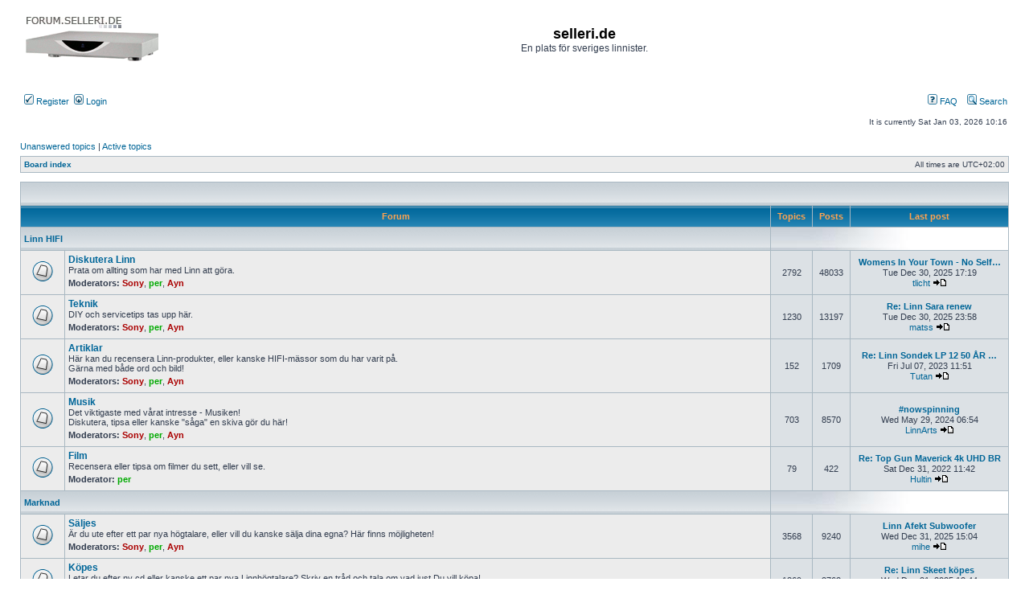

--- FILE ---
content_type: text/html; charset=UTF-8
request_url: https://www.selleri.de/index.php?sid=8372314ae10e6dfd4cd8cef1feadda24
body_size: 5422
content:
<!DOCTYPE html>
<html dir="ltr" lang="en-gb">
<head>
<meta charset="utf-8" />
<meta http-equiv="X-UA-Compatible" content="IE=edge">

<title>selleri.de - Index page</title>



<link rel="stylesheet" href="./styles/subsilver2/theme/stylesheet.css?assets_version=14" type="text/css" />
<link rel="stylesheet" href="./styles/subsilver2/theme/sv/stylesheet.css?assets_version=14" type="text/css" />

<script type="text/javascript">
// <![CDATA[

function popup(url, width, height, name)
{
	if (!name)
	{
		name = '_popup';
	}

	window.open(url.replace(/&amp;/g, '&'), name, 'height=' + height + ',resizable=yes,scrollbars=yes,width=' + width);
	return false;
}

function jumpto()
{
	var page = prompt('Enter\u0020the\u0020page\u0020number\u0020you\u0020wish\u0020to\u0020go\u0020to:', '');
	var per_page = '';
	var base_url = '';

	if (page !== null && !isNaN(page) && page == Math.floor(page) && page > 0)
	{
		if (base_url.indexOf('?') == -1)
		{
			document.location.href = base_url + '?start=' + ((page - 1) * per_page);
		}
		else
		{
			document.location.href = base_url.replace(/&amp;/g, '&') + '&start=' + ((page - 1) * per_page);
		}
	}
}

/**
* Find a member
*/
function find_username(url)
{
	popup(url, 760, 570, '_usersearch');
	return false;
}

/**
* Mark/unmark checklist
* id = ID of parent container, name = name prefix, state = state [true/false]
*/
function marklist(id, name, state)
{
	var parent = document.getElementById(id) || document[id];

	if (!parent)
	{
		return;
	}

	var rb = parent.getElementsByTagName('input');

	for (var r = 0; r < rb.length; r++)
	{
		if (rb[r].name.substr(0, name.length) == name && rb[r].disabled !== true)
		{
			rb[r].checked = state;
		}
	}
}


// ]]>
</script>





</head>
<body class="ltr ">


<a name="top" class="anchor"></a>

<div id="wrapheader">

	<div id="logodesc">
		<table width="100%" cellspacing="0">
		<tr>
			<td><a href="./index.php?sid=2a68b1b87c50e753fd3c38f52d19f58c" class="imageset"><span class="imageset site_logo"></span></a></td>
			<td width="100%" align="center"><h1>selleri.de</h1><span class="gen">En plats för sveriges linnister.</span></td>
		</tr>
		</table>
	</div>
		<div id="menubar">
		<table width="100%" cellspacing="0">
		<tr>
			<td class="genmed dropdown-container">
													 &nbsp;<a href="./ucp.php?mode=register&amp;sid=2a68b1b87c50e753fd3c38f52d19f58c"><img src="./styles/subsilver2/theme/images/icon_mini_register.gif" width="12" height="13" alt="*" /> Register</a>
													 &nbsp;<a href="./ucp.php?mode=login&amp;redirect=index.php&amp;sid=2a68b1b87c50e753fd3c38f52d19f58c"><img src="./styles/subsilver2/theme/images/icon_mini_login.gif" width="12" height="13" alt="*" /> Login</a>&nbsp;											</td>
			<td class="genmed" align="right">
								<a href="/app.php/help/faq?sid=2a68b1b87c50e753fd3c38f52d19f58c" rel="help"><img src="./styles/subsilver2/theme/images/icon_mini_faq.gif" width="12" height="13" alt="*" /> FAQ</a>
				&nbsp; &nbsp;<a href="./search.php?sid=2a68b1b87c50e753fd3c38f52d19f58c"><img src="./styles/subsilver2/theme/images/icon_mini_search.gif" width="12" height="13" alt="*" /> Search</a>																									</td>
		</tr>
		</table>
	</div>

	<div id="datebar">
		<table width="100%" cellspacing="0">
		<tr>
			<td class="gensmall"></td>
			<td class="gensmall" align="right">It is currently Sat Jan 03, 2026 10:16<br /></td>
		</tr>
		</table>
	</div>

</div>


<div id="wrapcentre">

		<p class="searchbar">
		<span style="float: left;"><a href="./search.php?search_id=unanswered&amp;sid=2a68b1b87c50e753fd3c38f52d19f58c">Unanswered topics</a> | <a href="./search.php?search_id=active_topics&amp;sid=2a68b1b87c50e753fd3c38f52d19f58c">Active topics</a></span>
			</p>
	
	<br style="clear: both;" />

					<table class="tablebg" width="100%" cellspacing="1" cellpadding="0" style="margin-top: 5px;">
	<tr>
		<td class="row1">
						<p class="breadcrumbs"><span itemtype="http://data-vocabulary.org/Breadcrumb" itemscope=""><a href="./index.php?sid=2a68b1b87c50e753fd3c38f52d19f58c" data-navbar-reference="index" itemprop="url"><span itemprop="title">Board index</span></a></span>			</p>
									<p class="datetime">All times are <span title="UTC+2">UTC+02:00</span></p>
					</td>
	</tr>
	</table>
		
	<br />
	



<table class="tablebg" cellspacing="1" width="100%">
<tr>
	<td class="cat" colspan="5" align="right">&nbsp;</td>
</tr>
<tr>
	<th colspan="2">&nbsp;Forum&nbsp;</th>
	<th width="50">&nbsp;Topics&nbsp;</th>
	<th width="50">&nbsp;Posts&nbsp;</th>
	<th>&nbsp;Last post&nbsp;</th>
</tr>
				<tr>
			<td class="cat" colspan="2"><h4><a href="./viewforum.php?f=16&amp;sid=2a68b1b87c50e753fd3c38f52d19f58c">Linn HIFI</a></h4></td>
			<td class="catdiv" colspan="3">&nbsp;</td>
		</tr>
											<tr>
						<td class="row1" width="50" align="center"><span class="imageset forum_read" title="No unread posts">No unread posts</span></td>
			<td class="row1" width="100%">
								<a class="forumlink" href="./viewforum.php?f=1&amp;sid=2a68b1b87c50e753fd3c38f52d19f58c">Diskutera Linn</a>
				<p class="forumdesc">Prata om allting som har med Linn att göra.</p>
									<p class="forumdesc"><strong>Moderators:</strong> <a href="./memberlist.php?mode=viewprofile&amp;u=24&amp;sid=2a68b1b87c50e753fd3c38f52d19f58c" style="color: #AA0000;" class="username-coloured">Sony</a>, <a href="./memberlist.php?mode=viewprofile&amp;u=191&amp;sid=2a68b1b87c50e753fd3c38f52d19f58c" style="color: #00AA00;" class="username-coloured">per</a>, <a href="./memberlist.php?mode=viewprofile&amp;u=10&amp;sid=2a68b1b87c50e753fd3c38f52d19f58c" style="color: #AA0000;" class="username-coloured">Ayn</a></p>
											</td>
			<td class="row2" align="center"><p class="topicdetails">2792</p></td>
			<td class="row2" align="center"><p class="topicdetails">48033</p></td>
			<td class="row2" align="center" nowrap="nowrap">
																					<p class="topicdetails"><a href="./viewtopic.php?p=112287&amp;sid=2a68b1b87c50e753fd3c38f52d19f58c#p112287" title="Womens In Your Town - No Selfie - Anonymous Sex Dating" class="lastsubject">Womens In Your Town - No Self…</a></p>
										<p class="topicdetails">
												Tue Dec 30, 2025 17:19
					</p>
					<p class="topicdetails"><a href="./memberlist.php?mode=viewprofile&amp;u=2570&amp;sid=2a68b1b87c50e753fd3c38f52d19f58c" class="username">tlicht</a>
						<a href="./viewtopic.php?p=112287&amp;sid=2a68b1b87c50e753fd3c38f52d19f58c#p112287" class="imageset"><span class="imageset icon_topic_latest" title="View the latest post">View the latest post</span></a>					</p>
							</td>
					</tr>
												<tr>
						<td class="row1" width="50" align="center"><span class="imageset forum_read" title="No unread posts">No unread posts</span></td>
			<td class="row1" width="100%">
								<a class="forumlink" href="./viewforum.php?f=6&amp;sid=2a68b1b87c50e753fd3c38f52d19f58c">Teknik</a>
				<p class="forumdesc">DIY och servicetips tas upp här.</p>
									<p class="forumdesc"><strong>Moderators:</strong> <a href="./memberlist.php?mode=viewprofile&amp;u=24&amp;sid=2a68b1b87c50e753fd3c38f52d19f58c" style="color: #AA0000;" class="username-coloured">Sony</a>, <a href="./memberlist.php?mode=viewprofile&amp;u=191&amp;sid=2a68b1b87c50e753fd3c38f52d19f58c" style="color: #00AA00;" class="username-coloured">per</a>, <a href="./memberlist.php?mode=viewprofile&amp;u=10&amp;sid=2a68b1b87c50e753fd3c38f52d19f58c" style="color: #AA0000;" class="username-coloured">Ayn</a></p>
											</td>
			<td class="row2" align="center"><p class="topicdetails">1230</p></td>
			<td class="row2" align="center"><p class="topicdetails">13197</p></td>
			<td class="row2" align="center" nowrap="nowrap">
																					<p class="topicdetails"><a href="./viewtopic.php?p=112294&amp;sid=2a68b1b87c50e753fd3c38f52d19f58c#p112294" title="Re: Linn Sara renew" class="lastsubject">Re: Linn Sara renew</a></p>
										<p class="topicdetails">
												Tue Dec 30, 2025 23:58
					</p>
					<p class="topicdetails"><a href="./memberlist.php?mode=viewprofile&amp;u=570&amp;sid=2a68b1b87c50e753fd3c38f52d19f58c" class="username">matss</a>
						<a href="./viewtopic.php?p=112294&amp;sid=2a68b1b87c50e753fd3c38f52d19f58c#p112294" class="imageset"><span class="imageset icon_topic_latest" title="View the latest post">View the latest post</span></a>					</p>
							</td>
					</tr>
												<tr>
						<td class="row1" width="50" align="center"><span class="imageset forum_read" title="No unread posts">No unread posts</span></td>
			<td class="row1" width="100%">
								<a class="forumlink" href="./viewforum.php?f=7&amp;sid=2a68b1b87c50e753fd3c38f52d19f58c">Artiklar</a>
				<p class="forumdesc">Här kan du recensera Linn-produkter, eller kanske HIFI-mässor som du har varit på.<br>
Gärna med både ord och bild!</p>
									<p class="forumdesc"><strong>Moderators:</strong> <a href="./memberlist.php?mode=viewprofile&amp;u=24&amp;sid=2a68b1b87c50e753fd3c38f52d19f58c" style="color: #AA0000;" class="username-coloured">Sony</a>, <a href="./memberlist.php?mode=viewprofile&amp;u=191&amp;sid=2a68b1b87c50e753fd3c38f52d19f58c" style="color: #00AA00;" class="username-coloured">per</a>, <a href="./memberlist.php?mode=viewprofile&amp;u=10&amp;sid=2a68b1b87c50e753fd3c38f52d19f58c" style="color: #AA0000;" class="username-coloured">Ayn</a></p>
											</td>
			<td class="row2" align="center"><p class="topicdetails">152</p></td>
			<td class="row2" align="center"><p class="topicdetails">1709</p></td>
			<td class="row2" align="center" nowrap="nowrap">
																					<p class="topicdetails"><a href="./viewtopic.php?p=111086&amp;sid=2a68b1b87c50e753fd3c38f52d19f58c#p111086" title="Re: Linn Sondek LP 12  50 ÅR  @}----)----  19/2 - 2023" class="lastsubject">Re: Linn Sondek LP 12  50 ÅR …</a></p>
										<p class="topicdetails">
												Fri Jul 07, 2023 11:51
					</p>
					<p class="topicdetails"><a href="./memberlist.php?mode=viewprofile&amp;u=706&amp;sid=2a68b1b87c50e753fd3c38f52d19f58c" class="username">Tutan</a>
						<a href="./viewtopic.php?p=111086&amp;sid=2a68b1b87c50e753fd3c38f52d19f58c#p111086" class="imageset"><span class="imageset icon_topic_latest" title="View the latest post">View the latest post</span></a>					</p>
							</td>
					</tr>
												<tr>
						<td class="row1" width="50" align="center"><span class="imageset forum_read" title="No unread posts">No unread posts</span></td>
			<td class="row1" width="100%">
								<a class="forumlink" href="./viewforum.php?f=5&amp;sid=2a68b1b87c50e753fd3c38f52d19f58c">Musik</a>
				<p class="forumdesc">Det viktigaste med vårat intresse - Musiken!<br>
Diskutera, tipsa eller kanske "såga" en skiva gör du här!</p>
									<p class="forumdesc"><strong>Moderators:</strong> <a href="./memberlist.php?mode=viewprofile&amp;u=24&amp;sid=2a68b1b87c50e753fd3c38f52d19f58c" style="color: #AA0000;" class="username-coloured">Sony</a>, <a href="./memberlist.php?mode=viewprofile&amp;u=191&amp;sid=2a68b1b87c50e753fd3c38f52d19f58c" style="color: #00AA00;" class="username-coloured">per</a>, <a href="./memberlist.php?mode=viewprofile&amp;u=10&amp;sid=2a68b1b87c50e753fd3c38f52d19f58c" style="color: #AA0000;" class="username-coloured">Ayn</a></p>
											</td>
			<td class="row2" align="center"><p class="topicdetails">703</p></td>
			<td class="row2" align="center"><p class="topicdetails">8570</p></td>
			<td class="row2" align="center" nowrap="nowrap">
																					<p class="topicdetails"><a href="./viewtopic.php?p=111649&amp;sid=2a68b1b87c50e753fd3c38f52d19f58c#p111649" title="#nowspinning" class="lastsubject">#nowspinning</a></p>
										<p class="topicdetails">
												Wed May 29, 2024 06:54
					</p>
					<p class="topicdetails"><a href="./memberlist.php?mode=viewprofile&amp;u=19775&amp;sid=2a68b1b87c50e753fd3c38f52d19f58c" class="username">LinnArts</a>
						<a href="./viewtopic.php?p=111649&amp;sid=2a68b1b87c50e753fd3c38f52d19f58c#p111649" class="imageset"><span class="imageset icon_topic_latest" title="View the latest post">View the latest post</span></a>					</p>
							</td>
					</tr>
												<tr>
						<td class="row1" width="50" align="center"><span class="imageset forum_read" title="No unread posts">No unread posts</span></td>
			<td class="row1" width="100%">
								<a class="forumlink" href="./viewforum.php?f=14&amp;sid=2a68b1b87c50e753fd3c38f52d19f58c">Film</a>
				<p class="forumdesc">Recensera eller tipsa om filmer du sett, eller vill se.</p>
									<p class="forumdesc"><strong>Moderator:</strong> <a href="./memberlist.php?mode=viewprofile&amp;u=191&amp;sid=2a68b1b87c50e753fd3c38f52d19f58c" style="color: #00AA00;" class="username-coloured">per</a></p>
											</td>
			<td class="row2" align="center"><p class="topicdetails">79</p></td>
			<td class="row2" align="center"><p class="topicdetails">422</p></td>
			<td class="row2" align="center" nowrap="nowrap">
																					<p class="topicdetails"><a href="./viewtopic.php?p=110483&amp;sid=2a68b1b87c50e753fd3c38f52d19f58c#p110483" title="Re: Top Gun Maverick 4k UHD BR" class="lastsubject">Re: Top Gun Maverick 4k UHD BR</a></p>
										<p class="topicdetails">
												Sat Dec 31, 2022 11:42
					</p>
					<p class="topicdetails"><a href="./memberlist.php?mode=viewprofile&amp;u=284&amp;sid=2a68b1b87c50e753fd3c38f52d19f58c" class="username">Hultin</a>
						<a href="./viewtopic.php?p=110483&amp;sid=2a68b1b87c50e753fd3c38f52d19f58c#p110483" class="imageset"><span class="imageset icon_topic_latest" title="View the latest post">View the latest post</span></a>					</p>
							</td>
					</tr>
								<tr>
			<td class="cat" colspan="2"><h4><a href="./viewforum.php?f=17&amp;sid=2a68b1b87c50e753fd3c38f52d19f58c">Marknad</a></h4></td>
			<td class="catdiv" colspan="3">&nbsp;</td>
		</tr>
											<tr>
						<td class="row1" width="50" align="center"><span class="imageset forum_read" title="No unread posts">No unread posts</span></td>
			<td class="row1" width="100%">
								<a class="forumlink" href="./viewforum.php?f=9&amp;sid=2a68b1b87c50e753fd3c38f52d19f58c">Säljes</a>
				<p class="forumdesc">Är du ute efter ett par nya högtalare, eller vill du kanske sälja dina egna? Här finns möjligheten!</p>
									<p class="forumdesc"><strong>Moderators:</strong> <a href="./memberlist.php?mode=viewprofile&amp;u=24&amp;sid=2a68b1b87c50e753fd3c38f52d19f58c" style="color: #AA0000;" class="username-coloured">Sony</a>, <a href="./memberlist.php?mode=viewprofile&amp;u=191&amp;sid=2a68b1b87c50e753fd3c38f52d19f58c" style="color: #00AA00;" class="username-coloured">per</a>, <a href="./memberlist.php?mode=viewprofile&amp;u=10&amp;sid=2a68b1b87c50e753fd3c38f52d19f58c" style="color: #AA0000;" class="username-coloured">Ayn</a></p>
											</td>
			<td class="row2" align="center"><p class="topicdetails">3568</p></td>
			<td class="row2" align="center"><p class="topicdetails">9240</p></td>
			<td class="row2" align="center" nowrap="nowrap">
																					<p class="topicdetails"><a href="./viewtopic.php?p=112297&amp;sid=2a68b1b87c50e753fd3c38f52d19f58c#p112297" title="Linn Afekt Subwoofer" class="lastsubject">Linn Afekt Subwoofer</a></p>
										<p class="topicdetails">
												Wed Dec 31, 2025 15:04
					</p>
					<p class="topicdetails"><a href="./memberlist.php?mode=viewprofile&amp;u=110&amp;sid=2a68b1b87c50e753fd3c38f52d19f58c" class="username">mihe</a>
						<a href="./viewtopic.php?p=112297&amp;sid=2a68b1b87c50e753fd3c38f52d19f58c#p112297" class="imageset"><span class="imageset icon_topic_latest" title="View the latest post">View the latest post</span></a>					</p>
							</td>
					</tr>
												<tr>
						<td class="row1" width="50" align="center"><span class="imageset forum_read" title="No unread posts">No unread posts</span></td>
			<td class="row1" width="100%">
								<a class="forumlink" href="./viewforum.php?f=10&amp;sid=2a68b1b87c50e753fd3c38f52d19f58c">Köpes</a>
				<p class="forumdesc">Letar du efter ny cd eller kanske ett par nya Linnhögtalare? Skriv en tråd och tala om vad just Du vill köpa!</p>
									<p class="forumdesc"><strong>Moderators:</strong> <a href="./memberlist.php?mode=viewprofile&amp;u=24&amp;sid=2a68b1b87c50e753fd3c38f52d19f58c" style="color: #AA0000;" class="username-coloured">Sony</a>, <a href="./memberlist.php?mode=viewprofile&amp;u=191&amp;sid=2a68b1b87c50e753fd3c38f52d19f58c" style="color: #00AA00;" class="username-coloured">per</a>, <a href="./memberlist.php?mode=viewprofile&amp;u=10&amp;sid=2a68b1b87c50e753fd3c38f52d19f58c" style="color: #AA0000;" class="username-coloured">Ayn</a></p>
											</td>
			<td class="row2" align="center"><p class="topicdetails">1869</p></td>
			<td class="row2" align="center"><p class="topicdetails">3762</p></td>
			<td class="row2" align="center" nowrap="nowrap">
																					<p class="topicdetails"><a href="./viewtopic.php?p=112296&amp;sid=2a68b1b87c50e753fd3c38f52d19f58c#p112296" title="Re: Linn Skeet köpes" class="lastsubject">Re: Linn Skeet köpes</a></p>
										<p class="topicdetails">
												Wed Dec 31, 2025 13:44
					</p>
					<p class="topicdetails"><a href="./memberlist.php?mode=viewprofile&amp;u=53&amp;sid=2a68b1b87c50e753fd3c38f52d19f58c" class="username">labradoren</a>
						<a href="./viewtopic.php?p=112296&amp;sid=2a68b1b87c50e753fd3c38f52d19f58c#p112296" class="imageset"><span class="imageset icon_topic_latest" title="View the latest post">View the latest post</span></a>					</p>
							</td>
					</tr>
												<tr>
						<td class="row1" width="50" align="center"><span class="imageset forum_read" title="No unread posts">No unread posts</span></td>
			<td class="row1" width="100%">
								<a class="forumlink" href="./viewforum.php?f=19&amp;sid=2a68b1b87c50e753fd3c38f52d19f58c">Säljes: Icke Linn</a>
				<p class="forumdesc">Annonser för icke-Linn-produkter placerar du här.</p>
									<p class="forumdesc"><strong>Moderators:</strong> <a href="./memberlist.php?mode=viewprofile&amp;u=24&amp;sid=2a68b1b87c50e753fd3c38f52d19f58c" style="color: #AA0000;" class="username-coloured">Sony</a>, <a href="./memberlist.php?mode=viewprofile&amp;u=191&amp;sid=2a68b1b87c50e753fd3c38f52d19f58c" style="color: #00AA00;" class="username-coloured">per</a>, <a href="./memberlist.php?mode=viewprofile&amp;u=10&amp;sid=2a68b1b87c50e753fd3c38f52d19f58c" style="color: #AA0000;" class="username-coloured">Ayn</a></p>
											</td>
			<td class="row2" align="center"><p class="topicdetails">342</p></td>
			<td class="row2" align="center"><p class="topicdetails">642</p></td>
			<td class="row2" align="center" nowrap="nowrap">
																					<p class="topicdetails"><a href="./viewtopic.php?p=112265&amp;sid=2a68b1b87c50e753fd3c38f52d19f58c#p112265" title="Re: Respons Magna Musicum. Respons bästa högtalare Prissänkt" class="lastsubject">Re: Respons Magna Musicum. Re…</a></p>
										<p class="topicdetails">
												Thu Dec 18, 2025 12:43
					</p>
					<p class="topicdetails"><a href="./memberlist.php?mode=viewprofile&amp;u=951&amp;sid=2a68b1b87c50e753fd3c38f52d19f58c" class="username">Trasicander</a>
						<a href="./viewtopic.php?p=112265&amp;sid=2a68b1b87c50e753fd3c38f52d19f58c#p112265" class="imageset"><span class="imageset icon_topic_latest" title="View the latest post">View the latest post</span></a>					</p>
							</td>
					</tr>
												<tr>
						<td class="row1" width="50" align="center"><span class="imageset forum_read" title="No unread posts">No unread posts</span></td>
			<td class="row1" width="100%">
								<a class="forumlink" href="./viewforum.php?f=11&amp;sid=2a68b1b87c50e753fd3c38f52d19f58c">Säljes/Köpes: Skivor</a>
				<p class="forumdesc">Har du en riktig raritet till salu, eller skivor du ändå aldrig lyssnar på. Lägg till en annons här. OBS: Endast annonser, skivdiskussioner tar vi i Musik-avdelningen.</p>
									<p class="forumdesc"><strong>Moderators:</strong> <a href="./memberlist.php?mode=viewprofile&amp;u=24&amp;sid=2a68b1b87c50e753fd3c38f52d19f58c" style="color: #AA0000;" class="username-coloured">Sony</a>, <a href="./memberlist.php?mode=viewprofile&amp;u=191&amp;sid=2a68b1b87c50e753fd3c38f52d19f58c" style="color: #00AA00;" class="username-coloured">per</a>, <a href="./memberlist.php?mode=viewprofile&amp;u=10&amp;sid=2a68b1b87c50e753fd3c38f52d19f58c" style="color: #AA0000;" class="username-coloured">Ayn</a></p>
											</td>
			<td class="row2" align="center"><p class="topicdetails">89</p></td>
			<td class="row2" align="center"><p class="topicdetails">262</p></td>
			<td class="row2" align="center" nowrap="nowrap">
																					<p class="topicdetails"><a href="./viewtopic.php?p=108711&amp;sid=2a68b1b87c50e753fd3c38f52d19f58c#p108711" title="Pharoah Sanders" class="lastsubject">Pharoah Sanders</a></p>
										<p class="topicdetails">
												Tue Mar 23, 2021 19:44
					</p>
					<p class="topicdetails"><a href="./memberlist.php?mode=viewprofile&amp;u=742&amp;sid=2a68b1b87c50e753fd3c38f52d19f58c" class="username">MrMartin</a>
						<a href="./viewtopic.php?p=108711&amp;sid=2a68b1b87c50e753fd3c38f52d19f58c#p108711" class="imageset"><span class="imageset icon_topic_latest" title="View the latest post">View the latest post</span></a>					</p>
							</td>
					</tr>
												<tr>
						<td class="row1" width="50" align="center"><span class="imageset forum_read" title="No unread posts">No unread posts</span></td>
			<td class="row1" width="100%">
								<a class="forumlink" href="./viewforum.php?f=20&amp;sid=2a68b1b87c50e753fd3c38f52d19f58c">Säljes - handlare</a>
				<p class="forumdesc">Annonser från handlare.</p>
									<p class="forumdesc"><strong>Moderators:</strong> <a href="./memberlist.php?mode=viewprofile&amp;u=24&amp;sid=2a68b1b87c50e753fd3c38f52d19f58c" style="color: #AA0000;" class="username-coloured">Sony</a>, <a href="./memberlist.php?mode=viewprofile&amp;u=191&amp;sid=2a68b1b87c50e753fd3c38f52d19f58c" style="color: #00AA00;" class="username-coloured">per</a>, <a href="./memberlist.php?mode=viewprofile&amp;u=10&amp;sid=2a68b1b87c50e753fd3c38f52d19f58c" style="color: #AA0000;" class="username-coloured">Ayn</a></p>
											</td>
			<td class="row2" align="center"><p class="topicdetails">10</p></td>
			<td class="row2" align="center"><p class="topicdetails">32</p></td>
			<td class="row2" align="center" nowrap="nowrap">
																					<p class="topicdetails"><a href="./viewtopic.php?p=112262&amp;sid=2a68b1b87c50e753fd3c38f52d19f58c#p112262" title="The Chord Company Sarum T Slimline Phonolead 5 pin Din to RCA 1,2 met  (Linn Lp 12)" class="lastsubject">The Chord Company Sarum T Sli…</a></p>
										<p class="topicdetails">
												Wed Dec 17, 2025 16:07
					</p>
					<p class="topicdetails"><a href="./memberlist.php?mode=viewprofile&amp;u=19775&amp;sid=2a68b1b87c50e753fd3c38f52d19f58c" class="username">LinnArts</a>
						<a href="./viewtopic.php?p=112262&amp;sid=2a68b1b87c50e753fd3c38f52d19f58c#p112262" class="imageset"><span class="imageset icon_topic_latest" title="View the latest post">View the latest post</span></a>					</p>
							</td>
					</tr>
								<tr>
			<td class="cat" colspan="2"><h4><a href="./viewforum.php?f=18&amp;sid=2a68b1b87c50e753fd3c38f52d19f58c">Övrigt</a></h4></td>
			<td class="catdiv" colspan="3">&nbsp;</td>
		</tr>
											<tr>
						<td class="row1" width="50" align="center"><span class="imageset forum_read" title="No unread posts">No unread posts</span></td>
			<td class="row1" width="100%">
								<a class="forumlink" href="./viewforum.php?f=4&amp;sid=2a68b1b87c50e753fd3c38f52d19f58c">Uppdateringar/Information</a>
				<p class="forumdesc">Här finns information till användarna samt vilka uppdateringar som görs och påverkar forumet. Har du ideer på hur forumet ska ändras får du gärna skriva dem här.</p>
									<p class="forumdesc"><strong>Moderators:</strong> <a href="./memberlist.php?mode=viewprofile&amp;u=24&amp;sid=2a68b1b87c50e753fd3c38f52d19f58c" style="color: #AA0000;" class="username-coloured">Sony</a>, <a href="./memberlist.php?mode=viewprofile&amp;u=191&amp;sid=2a68b1b87c50e753fd3c38f52d19f58c" style="color: #00AA00;" class="username-coloured">per</a>, <a href="./memberlist.php?mode=viewprofile&amp;u=10&amp;sid=2a68b1b87c50e753fd3c38f52d19f58c" style="color: #AA0000;" class="username-coloured">Ayn</a></p>
											</td>
			<td class="row2" align="center"><p class="topicdetails">132</p></td>
			<td class="row2" align="center"><p class="topicdetails">1619</p></td>
			<td class="row2" align="center" nowrap="nowrap">
																					<p class="topicdetails"><a href="./viewtopic.php?p=112178&amp;sid=2a68b1b87c50e753fd3c38f52d19f58c#p112178" title="Re: Varför fungerar inte sajten?" class="lastsubject">Re: Varför fungerar inte sajt…</a></p>
										<p class="topicdetails">
												Mon Sep 22, 2025 06:31
					</p>
					<p class="topicdetails"><a href="./memberlist.php?mode=viewprofile&amp;u=943&amp;sid=2a68b1b87c50e753fd3c38f52d19f58c" class="username">leif_lar</a>
						<a href="./viewtopic.php?p=112178&amp;sid=2a68b1b87c50e753fd3c38f52d19f58c#p112178" class="imageset"><span class="imageset icon_topic_latest" title="View the latest post">View the latest post</span></a>					</p>
							</td>
					</tr>
												<tr>
						<td class="row1" width="50" align="center"><span class="imageset forum_read" title="No unread posts">No unread posts</span></td>
			<td class="row1" width="100%">
								<a class="forumlink" href="./viewforum.php?f=2&amp;sid=2a68b1b87c50e753fd3c38f52d19f58c">Medlemspresentation</a>
				<p class="forumdesc">Beskriv dig och din anläggning med ord och bild.</p>
									<p class="forumdesc"><strong>Moderators:</strong> <a href="./memberlist.php?mode=viewprofile&amp;u=24&amp;sid=2a68b1b87c50e753fd3c38f52d19f58c" style="color: #AA0000;" class="username-coloured">Sony</a>, <a href="./memberlist.php?mode=viewprofile&amp;u=191&amp;sid=2a68b1b87c50e753fd3c38f52d19f58c" style="color: #00AA00;" class="username-coloured">per</a>, <a href="./memberlist.php?mode=viewprofile&amp;u=10&amp;sid=2a68b1b87c50e753fd3c38f52d19f58c" style="color: #AA0000;" class="username-coloured">Ayn</a></p>
											</td>
			<td class="row2" align="center"><p class="topicdetails">180</p></td>
			<td class="row2" align="center"><p class="topicdetails">8591</p></td>
			<td class="row2" align="center" nowrap="nowrap">
																					<p class="topicdetails"><a href="./viewtopic.php?p=112256&amp;sid=2a68b1b87c50e753fd3c38f52d19f58c#p112256" title="Re: Archangel's boende, uppdaterad, nya bilder sida 2" class="lastsubject">Re: Archangel's boende, uppda…</a></p>
										<p class="topicdetails">
												Sat Dec 06, 2025 09:52
					</p>
					<p class="topicdetails"><a href="./memberlist.php?mode=viewprofile&amp;u=150&amp;sid=2a68b1b87c50e753fd3c38f52d19f58c" class="username">The Archangel</a>
						<a href="./viewtopic.php?p=112256&amp;sid=2a68b1b87c50e753fd3c38f52d19f58c#p112256" class="imageset"><span class="imageset icon_topic_latest" title="View the latest post">View the latest post</span></a>					</p>
							</td>
					</tr>
												<tr>
						<td class="row1" width="50" align="center"><span class="imageset forum_read" title="No unread posts">No unread posts</span></td>
			<td class="row1" width="100%">
								<a class="forumlink" href="./viewforum.php?f=3&amp;sid=2a68b1b87c50e753fd3c38f52d19f58c">Test</a>
				<p class="forumdesc">Testa att göra inlägg här. Dessa tas bort efter 2 dagar.</p>
									<p class="forumdesc"><strong>Moderators:</strong> <a href="./memberlist.php?mode=viewprofile&amp;u=24&amp;sid=2a68b1b87c50e753fd3c38f52d19f58c" style="color: #AA0000;" class="username-coloured">Sony</a>, <a href="./memberlist.php?mode=viewprofile&amp;u=191&amp;sid=2a68b1b87c50e753fd3c38f52d19f58c" style="color: #00AA00;" class="username-coloured">per</a>, <a href="./memberlist.php?mode=viewprofile&amp;u=10&amp;sid=2a68b1b87c50e753fd3c38f52d19f58c" style="color: #AA0000;" class="username-coloured">Ayn</a></p>
											</td>
			<td class="row2" align="center"><p class="topicdetails">0</p></td>
			<td class="row2" align="center"><p class="topicdetails">0</p></td>
			<td class="row2" align="center" nowrap="nowrap">
									<p class="topicdetails">No posts</p>
							</td>
					</tr>
												<tr>
						<td class="row1" width="50" align="center"><span class="imageset forum_read" title="No unread posts">No unread posts</span></td>
			<td class="row1" width="100%">
								<a class="forumlink" href="./viewforum.php?f=13&amp;sid=2a68b1b87c50e753fd3c38f52d19f58c">Övrigt</a>
				<p class="forumdesc">Här diskuterar vi saker som inte direkt har med Linn att göra utan annat som intresserar oss t.ex bilar, Whiskey, Öl, Guinness, plugg, jobb m.m</p>
									<p class="forumdesc"><strong>Moderators:</strong> <a href="./memberlist.php?mode=viewprofile&amp;u=191&amp;sid=2a68b1b87c50e753fd3c38f52d19f58c" style="color: #00AA00;" class="username-coloured">per</a>, <a href="./memberlist.php?mode=viewprofile&amp;u=10&amp;sid=2a68b1b87c50e753fd3c38f52d19f58c" style="color: #AA0000;" class="username-coloured">Ayn</a></p>
											</td>
			<td class="row2" align="center"><p class="topicdetails">828</p></td>
			<td class="row2" align="center"><p class="topicdetails">10267</p></td>
			<td class="row2" align="center" nowrap="nowrap">
																					<p class="topicdetails"><a href="./viewtopic.php?p=112268&amp;sid=2a68b1b87c50e753fd3c38f52d19f58c#p112268" title="God Jul &amp; Gott Nytt År!" class="lastsubject">God Jul &amp; Gott Nytt År!</a></p>
										<p class="topicdetails">
												Tue Dec 23, 2025 18:40
					</p>
					<p class="topicdetails"><a href="./memberlist.php?mode=viewprofile&amp;u=133&amp;sid=2a68b1b87c50e753fd3c38f52d19f58c" class="username">Bill50x</a>
						<a href="./viewtopic.php?p=112268&amp;sid=2a68b1b87c50e753fd3c38f52d19f58c#p112268" class="imageset"><span class="imageset icon_topic_latest" title="View the latest post">View the latest post</span></a>					</p>
							</td>
					</tr>
				</table>


<span class="gensmall">
	<a href="./ucp.php?mode=delete_cookies&amp;sid=2a68b1b87c50e753fd3c38f52d19f58c">Delete cookies</a>								<a href="./memberlist.php?mode=contactadmin&amp;sid=2a68b1b87c50e753fd3c38f52d19f58c">Contact us</a>
		</span>
<br />

<br clear="all" />

		<table class="tablebg" width="100%" cellspacing="1" cellpadding="0" style="margin-top: 5px;">
	<tr>
		<td class="row1">
						<p class="breadcrumbs"><span><a href="./index.php?sid=2a68b1b87c50e753fd3c38f52d19f58c" data-navbar-reference="index" itemprop="url"><span itemprop="title">Board index</span></a></span>			</p>
									<p class="datetime">All times are <span title="UTC+2">UTC+02:00</span></p>
					</td>
	</tr>
	</table>


	<br clear="all" />

	<table class="tablebg stat-block online-list" width="100%" cellspacing="1">
	<tr>
		<td class="cat" colspan="2"><h4>Who is online</h4></td>
	</tr>
	<tr>
			<td class="row1" rowspan="2" align="center" valign="middle"><img src="./styles/subsilver2/theme/images/whosonline.gif" alt="Who is online" /></td>
			<td class="row1" width="100%">
			<span class="genmed">
								In total there are <strong>21</strong> users online :: 0 registered, 0 hidden and 21 guests (based on users active over the past 5 minutes)<br />Most users ever online was <strong>1072</strong> on Tue Sep 09, 2025 15:17<br /><br />Registered users: No registered users
							</span>
		</td>
	</tr>
			<tr>
			<td class="row1"><b class="gensmall">Legend :: <a style="color:#AA0000" href="./memberlist.php?mode=group&amp;g=8&amp;sid=2a68b1b87c50e753fd3c38f52d19f58c">Administrators</a>, <a style="color:#00AA00" href="./memberlist.php?mode=group&amp;g=7&amp;sid=2a68b1b87c50e753fd3c38f52d19f58c">Global moderators</a></b></td>
		</tr>
		</table>



<br clear="all" />

<table class="tablebg stat-block statistics" width="100%" cellspacing="1">
<tr>
	<td class="cat" colspan="2"><h4>Statistics</h4></td>
</tr>
<tr>
	<td class="row1"><img src="./styles/subsilver2/theme/images/whosonline.gif" alt="Statistics" /></td>
	<td class="row1" width="100%" valign="middle">
		<p class="genmed">
						Total posts <strong>108821</strong> | Total topics <strong>12237</strong> | Total members <strong>1543</strong> | Our newest member <strong><a href="./memberlist.php?mode=viewprofile&amp;u=23438&amp;sid=2a68b1b87c50e753fd3c38f52d19f58c" class="username">dagpetersson</a></strong>
					</p>
	</td>
</tr>
</table>


	<br clear="all" />

	<form method="post" action="./ucp.php?mode=login&amp;sid=2a68b1b87c50e753fd3c38f52d19f58c">

	<table class="tablebg" width="100%" cellspacing="1">
	<tr>
		<td class="cat"><h4><a href="./ucp.php?mode=login&amp;redirect=index.php&amp;sid=2a68b1b87c50e753fd3c38f52d19f58c">Login</a></h4></td>
	</tr>
	<tr>
		<td class="row1" align="center"><span class="genmed">Username:</span> <input class="post" type="text" name="username" size="10" />&nbsp; <span class="genmed">Password:</span> <input class="post" type="password" name="password" size="10" autocomplete="off" />&nbsp; <a href="/app.php/user/forgot_password?sid=2a68b1b87c50e753fd3c38f52d19f58c">I forgot my password</a>&nbsp;   <span class="gensmall">Remember me</span> <input type="checkbox" class="radio" name="autologin" />&nbsp; <input type="submit" class="btnmain" name="login" value="Login" /></td>
	</tr>
	</table>
	<input type="hidden" name="redirect" value="./index.php?sid=2a68b1b87c50e753fd3c38f52d19f58c" />
<input type="hidden" name="creation_time" value="1767428206" />
<input type="hidden" name="form_token" value="cc9b3ce7ff7fbfa523d124c5e3475418df3c0537" />

	
	</form>

<br clear="all" />

<table class="legend">
<tr>
	<td width="20" align="center"></td>
	<td><span class="gensmall">Unread posts</span></td>
	<td>&nbsp;&nbsp;</td>
	<td width="20" align="center"></td>
	<td><span class="gensmall">No unread posts</span></td>
	<td>&nbsp;&nbsp;</td>
	<td width="20" align="center"></td>
	<td><span class="gensmall">Forum locked</span></td>
</tr>
</table>

	
	</div>


<div id="wrapfooter">
		<span class="copyright">
		Powered by <a href="https://www.phpbb.com/">phpBB</a>&reg; Forum Software &copy; phpBB Limited
			</span>
</div>

<script type="text/javascript" src="./assets/javascript/jquery-3.6.0.min.js?assets_version=14"></script>
<script type="text/javascript" src="./assets/javascript/core.js?assets_version=14"></script>





</body>
</html>
